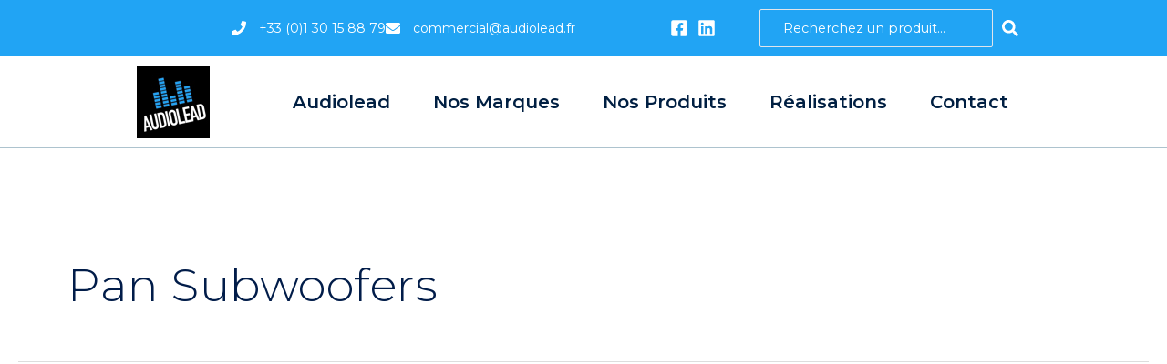

--- FILE ---
content_type: text/css; charset=utf-8
request_url: https://audiolead.fr/wp-content/uploads/elementor/css/post-7.css?ver=1767863213
body_size: 352
content:
.elementor-kit-7{--e-global-color-primary:#21A4F4;--e-global-color-secondary:#ADC3CE;--e-global-color-text:#001F42;--e-global-color-accent:#21A4F4;--e-global-typography-primary-font-family:"Montserrat";--e-global-typography-primary-font-size:50px;--e-global-typography-primary-font-weight:500;--e-global-typography-secondary-font-family:"Montserrat";--e-global-typography-secondary-font-weight:400;--e-global-typography-text-font-family:"Montserrat";--e-global-typography-text-font-weight:400;--e-global-typography-accent-font-family:"Montserrat";--e-global-typography-accent-font-weight:500;color:var( --e-global-color-text );font-family:"Montserrat", Sans-serif;}.elementor-kit-7 e-page-transition{background-color:#FFBC7D;}.elementor-kit-7 a{font-family:"Montserrat", Sans-serif;}.elementor-kit-7 h1{font-family:"Montserrat", Sans-serif;font-size:50px;}.elementor-kit-7 h2{font-family:"Montserrat", Sans-serif;}.elementor-kit-7 h3{font-family:"Montserrat", Sans-serif;}.elementor-kit-7 h4{font-family:"Montserrat", Sans-serif;}.elementor-kit-7 h5{font-family:"Montserrat", Sans-serif;}.elementor-kit-7 h6{font-family:"Montserrat", Sans-serif;}.elementor-section.elementor-section-boxed > .elementor-container{max-width:1140px;}.e-con{--container-max-width:1140px;}.elementor-widget:not(:last-child){margin-block-end:20px;}.elementor-element{--widgets-spacing:20px 20px;--widgets-spacing-row:20px;--widgets-spacing-column:20px;}{}h1.entry-title{display:var(--page-title-display);}@media(max-width:1024px){.elementor-section.elementor-section-boxed > .elementor-container{max-width:1024px;}.e-con{--container-max-width:1024px;}}@media(max-width:767px){.elementor-section.elementor-section-boxed > .elementor-container{max-width:767px;}.e-con{--container-max-width:767px;}}

--- FILE ---
content_type: text/css; charset=utf-8
request_url: https://audiolead.fr/wp-content/uploads/elementor/css/post-39.css?ver=1767863213
body_size: 2369
content:
.elementor-39 .elementor-element.elementor-element-2da4d5a:not(.elementor-motion-effects-element-type-background), .elementor-39 .elementor-element.elementor-element-2da4d5a > .elementor-motion-effects-container > .elementor-motion-effects-layer{background-color:var( --e-global-color-primary );}.elementor-39 .elementor-element.elementor-element-2da4d5a, .elementor-39 .elementor-element.elementor-element-2da4d5a > .elementor-background-overlay{border-radius:0px 0px 0px 0px;}.elementor-39 .elementor-element.elementor-element-2da4d5a{transition:background 0.3s, border 0.3s, border-radius 0.3s, box-shadow 0.3s;margin-top:0px;margin-bottom:0px;padding:10px 0px 10px 0px;}.elementor-39 .elementor-element.elementor-element-2da4d5a > .elementor-background-overlay{transition:background 0.3s, border-radius 0.3s, opacity 0.3s;}.elementor-bc-flex-widget .elementor-39 .elementor-element.elementor-element-91e7b0a.elementor-column .elementor-widget-wrap{align-items:center;}.elementor-39 .elementor-element.elementor-element-91e7b0a.elementor-column.elementor-element[data-element_type="column"] > .elementor-widget-wrap.elementor-element-populated{align-content:center;align-items:center;}.elementor-39 .elementor-element.elementor-element-91e7b0a > .elementor-element-populated{margin:0px 0px 0px 0px;--e-column-margin-right:0px;--e-column-margin-left:0px;padding:0px 0px 0px 0px;}.elementor-widget-icon-list .elementor-icon-list-item:not(:last-child):after{border-color:var( --e-global-color-text );}.elementor-widget-icon-list .elementor-icon-list-icon i{color:var( --e-global-color-primary );}.elementor-widget-icon-list .elementor-icon-list-icon svg{fill:var( --e-global-color-primary );}.elementor-widget-icon-list .elementor-icon-list-item > .elementor-icon-list-text, .elementor-widget-icon-list .elementor-icon-list-item > a{font-family:var( --e-global-typography-text-font-family ), Sans-serif;font-weight:var( --e-global-typography-text-font-weight );}.elementor-widget-icon-list .elementor-icon-list-text{color:var( --e-global-color-secondary );}.elementor-39 .elementor-element.elementor-element-21a9984 .elementor-icon-list-items:not(.elementor-inline-items) .elementor-icon-list-item:not(:last-child){padding-block-end:calc(40px/2);}.elementor-39 .elementor-element.elementor-element-21a9984 .elementor-icon-list-items:not(.elementor-inline-items) .elementor-icon-list-item:not(:first-child){margin-block-start:calc(40px/2);}.elementor-39 .elementor-element.elementor-element-21a9984 .elementor-icon-list-items.elementor-inline-items .elementor-icon-list-item{margin-inline:calc(40px/2);}.elementor-39 .elementor-element.elementor-element-21a9984 .elementor-icon-list-items.elementor-inline-items{margin-inline:calc(-40px/2);}.elementor-39 .elementor-element.elementor-element-21a9984 .elementor-icon-list-items.elementor-inline-items .elementor-icon-list-item:after{inset-inline-end:calc(-40px/2);}.elementor-39 .elementor-element.elementor-element-21a9984 .elementor-icon-list-icon i{color:var( --e-global-color-astglobalcolor5 );transition:color 0.3s;}.elementor-39 .elementor-element.elementor-element-21a9984 .elementor-icon-list-icon svg{fill:var( --e-global-color-astglobalcolor5 );transition:fill 0.3s;}.elementor-39 .elementor-element.elementor-element-21a9984{--e-icon-list-icon-size:16px;--icon-vertical-offset:0px;}.elementor-39 .elementor-element.elementor-element-21a9984 .elementor-icon-list-icon{padding-inline-end:5px;}.elementor-39 .elementor-element.elementor-element-21a9984 .elementor-icon-list-item > .elementor-icon-list-text, .elementor-39 .elementor-element.elementor-element-21a9984 .elementor-icon-list-item > a{font-family:"Montserrat", Sans-serif;font-size:14px;font-weight:400;}.elementor-39 .elementor-element.elementor-element-21a9984 .elementor-icon-list-text{color:var( --e-global-color-astglobalcolor5 );transition:color 0.3s;}.elementor-bc-flex-widget .elementor-39 .elementor-element.elementor-element-b3e7fdf.elementor-column .elementor-widget-wrap{align-items:center;}.elementor-39 .elementor-element.elementor-element-b3e7fdf.elementor-column.elementor-element[data-element_type="column"] > .elementor-widget-wrap.elementor-element-populated{align-content:center;align-items:center;}.elementor-39 .elementor-element.elementor-element-b3e7fdf > .elementor-element-populated{margin:0px 0px 0px 0px;--e-column-margin-right:0px;--e-column-margin-left:0px;padding:0px 0px 0px 0px;}.elementor-39 .elementor-element.elementor-element-ad31738 .elementor-icon-list-items:not(.elementor-inline-items) .elementor-icon-list-item:not(:last-child){padding-block-end:calc(10px/2);}.elementor-39 .elementor-element.elementor-element-ad31738 .elementor-icon-list-items:not(.elementor-inline-items) .elementor-icon-list-item:not(:first-child){margin-block-start:calc(10px/2);}.elementor-39 .elementor-element.elementor-element-ad31738 .elementor-icon-list-items.elementor-inline-items .elementor-icon-list-item{margin-inline:calc(10px/2);}.elementor-39 .elementor-element.elementor-element-ad31738 .elementor-icon-list-items.elementor-inline-items{margin-inline:calc(-10px/2);}.elementor-39 .elementor-element.elementor-element-ad31738 .elementor-icon-list-items.elementor-inline-items .elementor-icon-list-item:after{inset-inline-end:calc(-10px/2);}.elementor-39 .elementor-element.elementor-element-ad31738 .elementor-icon-list-icon i{color:var( --e-global-color-astglobalcolor5 );transition:color 0.3s;}.elementor-39 .elementor-element.elementor-element-ad31738 .elementor-icon-list-icon svg{fill:var( --e-global-color-astglobalcolor5 );transition:fill 0.3s;}.elementor-39 .elementor-element.elementor-element-ad31738{--e-icon-list-icon-size:20px;--icon-vertical-offset:0px;}.elementor-39 .elementor-element.elementor-element-ad31738 .elementor-icon-list-icon{padding-inline-end:0px;}.elementor-39 .elementor-element.elementor-element-ad31738 .elementor-icon-list-text{transition:color 0.3s;}.elementor-39 .elementor-element.elementor-element-fc1bcb6 > .elementor-element-populated{margin:0px 0px 0px 0px;--e-column-margin-right:0px;--e-column-margin-left:0px;padding:0px 0px 0px 0px;}.elementor-widget-jet-ajax-search .jet-search-title-fields__item-label{font-family:var( --e-global-typography-text-font-family ), Sans-serif;font-weight:var( --e-global-typography-text-font-weight );}.elementor-widget-jet-ajax-search .jet-search-title-fields__item-value{font-family:var( --e-global-typography-text-font-family ), Sans-serif;font-weight:var( --e-global-typography-text-font-weight );}.elementor-widget-jet-ajax-search .jet-search-content-fields__item-label{font-family:var( --e-global-typography-text-font-family ), Sans-serif;font-weight:var( --e-global-typography-text-font-weight );}.elementor-widget-jet-ajax-search .jet-search-content-fields__item-value{font-family:var( --e-global-typography-text-font-family ), Sans-serif;font-weight:var( --e-global-typography-text-font-weight );}.elementor-39 .elementor-element.elementor-element-9076bdb .jet-ajax-search__source-results-item_icon svg{width:24px;}.elementor-39 .elementor-element.elementor-element-9076bdb .jet-ajax-search__source-results-item_icon{font-size:24px;}.elementor-39 .elementor-element.elementor-element-9076bdb > .elementor-widget-container{margin:0px 0px 0px 0px;padding:0px 0px 0px 0px;}.elementor-39 .elementor-element.elementor-element-9076bdb .jet-ajax-search__form{background-color:#FFFFFF00;padding:0px 0px 0px 0px;border-radius:0px 0px 0px 0px;}.elementor-39 .elementor-element.elementor-element-9076bdb .jet-ajax-search__field{font-family:"Montserrat", Sans-serif;font-size:0.8em;line-height:1.4em;color:#FFFFFF;background-color:#FFFFFF00;padding:10px 0px 10px 25px;margin:0px 0px 0px 0px;}.elementor-39 .elementor-element.elementor-element-9076bdb .jet-ajax-search__form--focus .jet-ajax-search__field{color:#000000;background-color:#FFFFFF;border-color:#ffffff;}.elementor-39 .elementor-element.elementor-element-9076bdb .jet-ajax-search__submit-label{font-family:"Montserrat", Sans-serif;font-size:20px;}.elementor-39 .elementor-element.elementor-element-9076bdb .jet-ajax-search__submit-icon{font-size:18px;}.elementor-39 .elementor-element.elementor-element-9076bdb .jet-ajax-search__submit{color:#FFFFFF;background-color:#FFFFFF00;padding:0px 10px 0px 10px;margin:0px 0px 0px 0px;border-radius:0px 0px 0px 0px;}.elementor-39 .elementor-element.elementor-element-9076bdb .jet-ajax-search__submit:hover{background-color:#FFFFFF00;}.elementor-39 .elementor-element.elementor-element-9076bdb .jet-ajax-search__results-area{margin-top:5px;background-color:#ffffff;}.elementor-39 .elementor-element.elementor-element-9076bdb .jet-ajax-search__item-title{font-family:"Montserrat", Sans-serif;font-size:1.1em;font-weight:500;}.elementor-39 .elementor-element.elementor-element-9076bdb .jet-ajax-search__item-content{font-size:0.8em;}.elementor-39 .elementor-element.elementor-element-9076bdb .jet-ajax-search__number-button{font-family:"Montserrat", Sans-serif;font-size:16px;font-weight:500;color:#6e6e6e;}.elementor-39 .elementor-element.elementor-element-9076bdb .jet-ajax-search__arrow-button svg{width:14px;height:14px;}.elementor-39 .elementor-element.elementor-element-9076bdb .jet-ajax-search__arrow-button svg > *{fill:#6e6e6e;}.elementor-39 .elementor-element.elementor-element-9076bdb .jet-ajax-search__arrow-button{border-width:2px;}.elementor-39 .elementor-element.elementor-element-9076bdb .jet-ajax-search__spinner{color:#000000;}.elementor-39 .elementor-element.elementor-element-2cb5580{border-style:solid;border-width:0px 0px 1px 0px;border-color:var( --e-global-color-secondary );}.elementor-bc-flex-widget .elementor-39 .elementor-element.elementor-element-a5d4460.elementor-column .elementor-widget-wrap{align-items:flex-end;}.elementor-39 .elementor-element.elementor-element-a5d4460.elementor-column.elementor-element[data-element_type="column"] > .elementor-widget-wrap.elementor-element-populated{align-content:flex-end;align-items:flex-end;}.elementor-39 .elementor-element.elementor-element-a5d4460 > .elementor-element-populated{margin:0px 0px 0px 0px;--e-column-margin-right:0px;--e-column-margin-left:0px;padding:0px 0px 0px 0px;}.elementor-39 .elementor-element.elementor-element-a5d4460{z-index:2;}.elementor-39 .elementor-element.elementor-element-c497344{z-index:2;}.elementor-39 .elementor-element.elementor-element-5c62c40 > .elementor-element-populated{margin:0px 0px 0px 0px;--e-column-margin-right:0px;--e-column-margin-left:0px;padding:10px 0px 10px 0px;}.elementor-widget-image .widget-image-caption{color:var( --e-global-color-text );font-family:var( --e-global-typography-text-font-family ), Sans-serif;font-weight:var( --e-global-typography-text-font-weight );}.elementor-39 .elementor-element.elementor-element-fd688bc{z-index:2;text-align:start;}.ee-tooltip.ee-tooltip-fd688bc.to--top,
							 .ee-tooltip.ee-tooltip-fd688bc.to--bottom{margin-left:0px;}.ee-tooltip.ee-tooltip-fd688bc.to--left,
							 .ee-tooltip.ee-tooltip-fd688bc.to--right{margin-top:0px;}.elementor-bc-flex-widget .elementor-39 .elementor-element.elementor-element-bb63324.elementor-column .elementor-widget-wrap{align-items:center;}.elementor-39 .elementor-element.elementor-element-bb63324.elementor-column.elementor-element[data-element_type="column"] > .elementor-widget-wrap.elementor-element-populated{align-content:center;align-items:center;}.elementor-39 .elementor-element.elementor-element-bb63324 > .elementor-element-populated{margin:0px 0px 0px 0px;--e-column-margin-right:0px;--e-column-margin-left:0px;padding:0px 0px 0px 0px;}.elementor-widget-nav-menu .elementor-nav-menu .elementor-item{font-family:var( --e-global-typography-primary-font-family ), Sans-serif;font-size:var( --e-global-typography-primary-font-size );font-weight:var( --e-global-typography-primary-font-weight );}.elementor-widget-nav-menu .elementor-nav-menu--main .elementor-item{color:var( --e-global-color-text );fill:var( --e-global-color-text );}.elementor-widget-nav-menu .elementor-nav-menu--main .elementor-item:hover,
					.elementor-widget-nav-menu .elementor-nav-menu--main .elementor-item.elementor-item-active,
					.elementor-widget-nav-menu .elementor-nav-menu--main .elementor-item.highlighted,
					.elementor-widget-nav-menu .elementor-nav-menu--main .elementor-item:focus{color:var( --e-global-color-accent );fill:var( --e-global-color-accent );}.elementor-widget-nav-menu .elementor-nav-menu--main:not(.e--pointer-framed) .elementor-item:before,
					.elementor-widget-nav-menu .elementor-nav-menu--main:not(.e--pointer-framed) .elementor-item:after{background-color:var( --e-global-color-accent );}.elementor-widget-nav-menu .e--pointer-framed .elementor-item:before,
					.elementor-widget-nav-menu .e--pointer-framed .elementor-item:after{border-color:var( --e-global-color-accent );}.elementor-widget-nav-menu{--e-nav-menu-divider-color:var( --e-global-color-text );}.elementor-widget-nav-menu .elementor-nav-menu--dropdown .elementor-item, .elementor-widget-nav-menu .elementor-nav-menu--dropdown  .elementor-sub-item{font-family:var( --e-global-typography-accent-font-family ), Sans-serif;font-weight:var( --e-global-typography-accent-font-weight );}.elementor-39 .elementor-element.elementor-element-445b7ac > .elementor-widget-container{padding:0px 0px 0px 0px;}.elementor-39 .elementor-element.elementor-element-445b7ac .elementor-menu-toggle{margin-left:auto;background-color:#EFF3F6;}.elementor-39 .elementor-element.elementor-element-445b7ac .elementor-nav-menu .elementor-item{font-family:"Montserrat", Sans-serif;font-size:20px;font-weight:600;}.elementor-39 .elementor-element.elementor-element-445b7ac .elementor-nav-menu--main .elementor-item{color:var( --e-global-color-text );fill:var( --e-global-color-text );padding-left:0px;padding-right:0px;padding-top:8px;padding-bottom:8px;}.elementor-39 .elementor-element.elementor-element-445b7ac .elementor-nav-menu--main .elementor-item:hover,
					.elementor-39 .elementor-element.elementor-element-445b7ac .elementor-nav-menu--main .elementor-item.elementor-item-active,
					.elementor-39 .elementor-element.elementor-element-445b7ac .elementor-nav-menu--main .elementor-item.highlighted,
					.elementor-39 .elementor-element.elementor-element-445b7ac .elementor-nav-menu--main .elementor-item:focus{color:var( --e-global-color-accent );fill:var( --e-global-color-accent );}.elementor-39 .elementor-element.elementor-element-445b7ac .elementor-nav-menu--main .elementor-item.elementor-item-active{color:var( --e-global-color-astglobalcolor0 );}.elementor-39 .elementor-element.elementor-element-445b7ac{--e-nav-menu-horizontal-menu-item-margin:calc( 0px / 2 );}.elementor-39 .elementor-element.elementor-element-445b7ac .elementor-nav-menu--main:not(.elementor-nav-menu--layout-horizontal) .elementor-nav-menu > li:not(:last-child){margin-bottom:0px;}.elementor-39 .elementor-element.elementor-element-445b7ac .elementor-nav-menu--dropdown a, .elementor-39 .elementor-element.elementor-element-445b7ac .elementor-menu-toggle{color:var( --e-global-color-text );fill:var( --e-global-color-text );}.elementor-39 .elementor-element.elementor-element-445b7ac .elementor-nav-menu--dropdown a:hover,
					.elementor-39 .elementor-element.elementor-element-445b7ac .elementor-nav-menu--dropdown a:focus,
					.elementor-39 .elementor-element.elementor-element-445b7ac .elementor-nav-menu--dropdown a.elementor-item-active,
					.elementor-39 .elementor-element.elementor-element-445b7ac .elementor-nav-menu--dropdown a.highlighted,
					.elementor-39 .elementor-element.elementor-element-445b7ac .elementor-menu-toggle:hover,
					.elementor-39 .elementor-element.elementor-element-445b7ac .elementor-menu-toggle:focus{color:var( --e-global-color-accent );}.elementor-39 .elementor-element.elementor-element-445b7ac .elementor-nav-menu--dropdown a:hover,
					.elementor-39 .elementor-element.elementor-element-445b7ac .elementor-nav-menu--dropdown a:focus,
					.elementor-39 .elementor-element.elementor-element-445b7ac .elementor-nav-menu--dropdown a.elementor-item-active,
					.elementor-39 .elementor-element.elementor-element-445b7ac .elementor-nav-menu--dropdown a.highlighted{background-color:#FFFFFF;}.elementor-39 .elementor-element.elementor-element-445b7ac .elementor-nav-menu--dropdown a.elementor-item-active{color:var( --e-global-color-accent );background-color:#FFFFFF;}.elementor-39 .elementor-element.elementor-element-445b7ac div.elementor-menu-toggle{color:var( --e-global-color-accent );}.elementor-39 .elementor-element.elementor-element-445b7ac div.elementor-menu-toggle svg{fill:var( --e-global-color-accent );}.elementor-39 .elementor-element.elementor-element-445b7ac div.elementor-menu-toggle:hover, .elementor-39 .elementor-element.elementor-element-445b7ac div.elementor-menu-toggle:focus{color:var( --e-global-color-astglobalcolor5 );}.elementor-39 .elementor-element.elementor-element-445b7ac div.elementor-menu-toggle:hover svg, .elementor-39 .elementor-element.elementor-element-445b7ac div.elementor-menu-toggle:focus svg{fill:var( --e-global-color-astglobalcolor5 );}.elementor-39 .elementor-element.elementor-element-445b7ac .elementor-menu-toggle:hover, .elementor-39 .elementor-element.elementor-element-445b7ac .elementor-menu-toggle:focus{background-color:var( --e-global-color-primary );}.elementor-theme-builder-content-area{height:400px;}.elementor-location-header:before, .elementor-location-footer:before{content:"";display:table;clear:both;}@media(max-width:1024px){.elementor-39 .elementor-element.elementor-element-21a9984 .elementor-icon-list-item > .elementor-icon-list-text, .elementor-39 .elementor-element.elementor-element-21a9984 .elementor-icon-list-item > a{font-size:0px;}.elementor-widget-nav-menu .elementor-nav-menu .elementor-item{font-size:var( --e-global-typography-primary-font-size );}.elementor-39 .elementor-element.elementor-element-445b7ac{--nav-menu-icon-size:50px;}}@media(min-width:768px){.elementor-39 .elementor-element.elementor-element-91e7b0a{width:59.664%;}.elementor-39 .elementor-element.elementor-element-b3e7fdf{width:10%;}.elementor-39 .elementor-element.elementor-element-fc1bcb6{width:30%;}.elementor-39 .elementor-element.elementor-element-5c62c40{width:15%;}.elementor-39 .elementor-element.elementor-element-bb63324{width:85%;}}@media(max-width:1024px) and (min-width:768px){.elementor-39 .elementor-element.elementor-element-91e7b0a{width:40%;}.elementor-39 .elementor-element.elementor-element-b3e7fdf{width:20%;}.elementor-39 .elementor-element.elementor-element-fc1bcb6{width:40%;}}@media(max-width:767px){.elementor-39 .elementor-element.elementor-element-91e7b0a{width:60%;}.elementor-39 .elementor-element.elementor-element-21a9984{--e-icon-list-icon-size:20px;}.elementor-39 .elementor-element.elementor-element-21a9984 .elementor-icon-list-item > .elementor-icon-list-text, .elementor-39 .elementor-element.elementor-element-21a9984 .elementor-icon-list-item > a{font-size:0px;}.elementor-39 .elementor-element.elementor-element-b3e7fdf{width:40%;}.elementor-39 .elementor-element.elementor-element-ad31738 .elementor-icon-list-items:not(.elementor-inline-items) .elementor-icon-list-item:not(:last-child){padding-block-end:calc(30px/2);}.elementor-39 .elementor-element.elementor-element-ad31738 .elementor-icon-list-items:not(.elementor-inline-items) .elementor-icon-list-item:not(:first-child){margin-block-start:calc(30px/2);}.elementor-39 .elementor-element.elementor-element-ad31738 .elementor-icon-list-items.elementor-inline-items .elementor-icon-list-item{margin-inline:calc(30px/2);}.elementor-39 .elementor-element.elementor-element-ad31738 .elementor-icon-list-items.elementor-inline-items{margin-inline:calc(-30px/2);}.elementor-39 .elementor-element.elementor-element-ad31738 .elementor-icon-list-items.elementor-inline-items .elementor-icon-list-item:after{inset-inline-end:calc(-30px/2);}.elementor-39 .elementor-element.elementor-element-fc1bcb6 > .elementor-element-populated{margin:10px 0px 0px 0px;--e-column-margin-right:0px;--e-column-margin-left:0px;}.elementor-39 .elementor-element.elementor-element-2cb5580{margin-top:0px;margin-bottom:0px;padding:0px 0px 0px 0px;}.elementor-39 .elementor-element.elementor-element-a5d4460{width:100%;}.elementor-bc-flex-widget .elementor-39 .elementor-element.elementor-element-a5d4460.elementor-column .elementor-widget-wrap{align-items:center;}.elementor-39 .elementor-element.elementor-element-a5d4460.elementor-column.elementor-element[data-element_type="column"] > .elementor-widget-wrap.elementor-element-populated{align-content:center;align-items:center;}.elementor-39 .elementor-element.elementor-element-a5d4460 > .elementor-widget-wrap > .elementor-widget:not(.elementor-widget__width-auto):not(.elementor-widget__width-initial):not(:last-child):not(.elementor-absolute){margin-block-end:: 0px;}.elementor-39 .elementor-element.elementor-element-a5d4460 > .elementor-element-populated{margin:0px 0px 0px 20px;--e-column-margin-right:0px;--e-column-margin-left:20px;padding:0px 0px 0px 0px;}.elementor-39 .elementor-element.elementor-element-5c62c40{width:25%;}.elementor-39 .elementor-element.elementor-element-fd688bc > .elementor-widget-container{margin:0px 0px 0px 0px;padding:0px 0px 0px 0px;}.elementor-39 .elementor-element.elementor-element-fd688bc img{width:70%;}.elementor-39 .elementor-element.elementor-element-bb63324{width:75%;}.elementor-bc-flex-widget .elementor-39 .elementor-element.elementor-element-bb63324.elementor-column .elementor-widget-wrap{align-items:center;}.elementor-39 .elementor-element.elementor-element-bb63324.elementor-column.elementor-element[data-element_type="column"] > .elementor-widget-wrap.elementor-element-populated{align-content:center;align-items:center;}.elementor-39 .elementor-element.elementor-element-bb63324 > .elementor-widget-wrap > .elementor-widget:not(.elementor-widget__width-auto):not(.elementor-widget__width-initial):not(:last-child):not(.elementor-absolute){margin-block-end:: 0px;}.elementor-39 .elementor-element.elementor-element-bb63324 > .elementor-element-populated{margin:0px 0px 0px 0px;--e-column-margin-right:0px;--e-column-margin-left:0px;padding:0px 0px 0px 0px;}.elementor-widget-nav-menu .elementor-nav-menu .elementor-item{font-size:var( --e-global-typography-primary-font-size );}.elementor-39 .elementor-element.elementor-element-445b7ac > .elementor-widget-container{margin:0px 20px 0px 0px;padding:0px 0px 0px 0px;}.elementor-39 .elementor-element.elementor-element-445b7ac .elementor-nav-menu--main .elementor-item{padding-top:8px;padding-bottom:8px;}.elementor-39 .elementor-element.elementor-element-445b7ac .elementor-nav-menu--dropdown a{padding-top:10px;padding-bottom:10px;}.elementor-39 .elementor-element.elementor-element-445b7ac .elementor-nav-menu--main > .elementor-nav-menu > li > .elementor-nav-menu--dropdown, .elementor-39 .elementor-element.elementor-element-445b7ac .elementor-nav-menu__container.elementor-nav-menu--dropdown{margin-top:10px !important;}.elementor-39 .elementor-element.elementor-element-445b7ac{--nav-menu-icon-size:36px;}.elementor-39 .elementor-element.elementor-element-445b7ac .elementor-menu-toggle{border-width:0px;}}/* Start custom CSS for jet-ajax-search, class: .elementor-element-9076bdb *//*
.elementor-74 .elementor-element.elementor-element-a408c6d .jet-ajax-search__form{
   width:250px;

}

*//* End custom CSS */
/* Start custom CSS for nav-menu, class: .elementor-element-445b7ac */.e--pointer-text.e--animation-rotate .elementor-item:focus, .e--pointer-text.e--animation-rotate .elementor-item:hover {
    -webkit-transform: rotate(-6deg);
    -ms-transform: rotate(-6deg);
    transform: rotate(-6deg)!important;
}/* End custom CSS */

--- FILE ---
content_type: text/css; charset=utf-8
request_url: https://audiolead.fr/wp-content/uploads/elementor/css/post-80.css?ver=1767863213
body_size: 1653
content:
.elementor-80 .elementor-element.elementor-element-faf66a5:not(.elementor-motion-effects-element-type-background), .elementor-80 .elementor-element.elementor-element-faf66a5 > .elementor-motion-effects-container > .elementor-motion-effects-layer{background-image:url("https://audiolead.fr/wp-content/uploads/2022/03/1000_F_282171929_NCVGGvwDufNL3B2gTh5ch2zMRbbEVoDi.jpg");background-position:center center;background-repeat:no-repeat;background-size:cover;}.elementor-80 .elementor-element.elementor-element-faf66a5 > .elementor-background-overlay{background-color:transparent;background-image:linear-gradient(190deg, #1E232480 0%, #001A28 100%);opacity:1;transition:background 0.3s, border-radius 0.3s, opacity 0.3s;}.elementor-80 .elementor-element.elementor-element-faf66a5{transition:background 0.3s, border 0.3s, border-radius 0.3s, box-shadow 0.3s;margin-top:0px;margin-bottom:0px;padding:80px 0px 50px 0px;z-index:1;}.elementor-bc-flex-widget .elementor-80 .elementor-element.elementor-element-94c88a4.elementor-column .elementor-widget-wrap{align-items:flex-end;}.elementor-80 .elementor-element.elementor-element-94c88a4.elementor-column.elementor-element[data-element_type="column"] > .elementor-widget-wrap.elementor-element-populated{align-content:flex-end;align-items:flex-end;}.elementor-80 .elementor-element.elementor-element-94c88a4 > .elementor-element-populated{border-style:solid;border-width:0px 0px 1px 0px;border-color:var( --e-global-color-astglobalcolor6 );margin:0px 0px 0px 0px;--e-column-margin-right:0px;--e-column-margin-left:0px;padding:0px 0px 0px 0px;}.elementor-80 .elementor-element.elementor-element-85924f6 > .elementor-element-populated{padding:0px 0px 0px 0px;}.elementor-widget-theme-site-logo .widget-image-caption{color:var( --e-global-color-text );font-family:var( --e-global-typography-text-font-family ), Sans-serif;font-weight:var( --e-global-typography-text-font-weight );}.ee-tooltip.ee-tooltip-908e8d5.to--top,
							 .ee-tooltip.ee-tooltip-908e8d5.to--bottom{margin-left:0px;}.ee-tooltip.ee-tooltip-908e8d5.to--left,
							 .ee-tooltip.ee-tooltip-908e8d5.to--right{margin-top:0px;}.elementor-80 .elementor-element.elementor-element-908e8d5{text-align:start;}.elementor-80 .elementor-element.elementor-element-908e8d5 img{width:100%;}.elementor-bc-flex-widget .elementor-80 .elementor-element.elementor-element-f40d7a2.elementor-column .elementor-widget-wrap{align-items:flex-end;}.elementor-80 .elementor-element.elementor-element-f40d7a2.elementor-column.elementor-element[data-element_type="column"] > .elementor-widget-wrap.elementor-element-populated{align-content:flex-end;align-items:flex-end;}.elementor-80 .elementor-element.elementor-element-f40d7a2 > .elementor-widget-wrap > .elementor-widget:not(.elementor-widget__width-auto):not(.elementor-widget__width-initial):not(:last-child):not(.elementor-absolute){margin-block-end:: 10px;}.elementor-widget-icon-list .elementor-icon-list-item:not(:last-child):after{border-color:var( --e-global-color-text );}.elementor-widget-icon-list .elementor-icon-list-icon i{color:var( --e-global-color-primary );}.elementor-widget-icon-list .elementor-icon-list-icon svg{fill:var( --e-global-color-primary );}.elementor-widget-icon-list .elementor-icon-list-item > .elementor-icon-list-text, .elementor-widget-icon-list .elementor-icon-list-item > a{font-family:var( --e-global-typography-text-font-family ), Sans-serif;font-weight:var( --e-global-typography-text-font-weight );}.elementor-widget-icon-list .elementor-icon-list-text{color:var( --e-global-color-secondary );}.elementor-80 .elementor-element.elementor-element-2a344f1 .elementor-icon-list-items:not(.elementor-inline-items) .elementor-icon-list-item:not(:last-child){padding-block-end:calc(10px/2);}.elementor-80 .elementor-element.elementor-element-2a344f1 .elementor-icon-list-items:not(.elementor-inline-items) .elementor-icon-list-item:not(:first-child){margin-block-start:calc(10px/2);}.elementor-80 .elementor-element.elementor-element-2a344f1 .elementor-icon-list-items.elementor-inline-items .elementor-icon-list-item{margin-inline:calc(10px/2);}.elementor-80 .elementor-element.elementor-element-2a344f1 .elementor-icon-list-items.elementor-inline-items{margin-inline:calc(-10px/2);}.elementor-80 .elementor-element.elementor-element-2a344f1 .elementor-icon-list-items.elementor-inline-items .elementor-icon-list-item:after{inset-inline-end:calc(-10px/2);}.elementor-80 .elementor-element.elementor-element-2a344f1 .elementor-icon-list-icon i{color:var( --e-global-color-astglobalcolor5 );transition:color 0.3s;}.elementor-80 .elementor-element.elementor-element-2a344f1 .elementor-icon-list-icon svg{fill:var( --e-global-color-astglobalcolor5 );transition:fill 0.3s;}.elementor-80 .elementor-element.elementor-element-2a344f1{--e-icon-list-icon-size:20px;--icon-vertical-offset:0px;}.elementor-80 .elementor-element.elementor-element-2a344f1 .elementor-icon-list-icon{padding-inline-end:0px;}.elementor-80 .elementor-element.elementor-element-2a344f1 .elementor-icon-list-text{transition:color 0.3s;}.elementor-80 .elementor-element.elementor-element-cabb61a > .elementor-widget-container{padding:20px 0px 0px 0px;}.elementor-80 .elementor-element.elementor-element-cabb61a .elementor-icon-list-items:not(.elementor-inline-items) .elementor-icon-list-item:not(:last-child){padding-block-end:calc(5px/2);}.elementor-80 .elementor-element.elementor-element-cabb61a .elementor-icon-list-items:not(.elementor-inline-items) .elementor-icon-list-item:not(:first-child){margin-block-start:calc(5px/2);}.elementor-80 .elementor-element.elementor-element-cabb61a .elementor-icon-list-items.elementor-inline-items .elementor-icon-list-item{margin-inline:calc(5px/2);}.elementor-80 .elementor-element.elementor-element-cabb61a .elementor-icon-list-items.elementor-inline-items{margin-inline:calc(-5px/2);}.elementor-80 .elementor-element.elementor-element-cabb61a .elementor-icon-list-items.elementor-inline-items .elementor-icon-list-item:after{inset-inline-end:calc(-5px/2);}.elementor-80 .elementor-element.elementor-element-cabb61a .elementor-icon-list-icon i{color:var( --e-global-color-astglobalcolor5 );transition:color 0.3s;}.elementor-80 .elementor-element.elementor-element-cabb61a .elementor-icon-list-icon svg{fill:var( --e-global-color-astglobalcolor5 );transition:fill 0.3s;}.elementor-80 .elementor-element.elementor-element-cabb61a{--e-icon-list-icon-size:16px;--e-icon-list-icon-align:left;--e-icon-list-icon-margin:0 calc(var(--e-icon-list-icon-size, 1em) * 0.25) 0 0;--icon-vertical-offset:0px;}.elementor-80 .elementor-element.elementor-element-cabb61a .elementor-icon-list-icon{padding-inline-end:5px;}.elementor-80 .elementor-element.elementor-element-cabb61a .elementor-icon-list-item > .elementor-icon-list-text, .elementor-80 .elementor-element.elementor-element-cabb61a .elementor-icon-list-item > a{font-family:"Open Sans", Sans-serif;font-size:14px;font-weight:400;}.elementor-80 .elementor-element.elementor-element-cabb61a .elementor-icon-list-text{color:var( --e-global-color-astglobalcolor5 );transition:color 0.3s;}.elementor-bc-flex-widget .elementor-80 .elementor-element.elementor-element-acdbd98.elementor-column .elementor-widget-wrap{align-items:flex-end;}.elementor-80 .elementor-element.elementor-element-acdbd98.elementor-column.elementor-element[data-element_type="column"] > .elementor-widget-wrap.elementor-element-populated{align-content:flex-end;align-items:flex-end;}.elementor-80 .elementor-element.elementor-element-acdbd98 > .elementor-element-populated{border-style:solid;border-width:0px 0px 1px 0px;border-color:var( --e-global-color-astglobalcolor6 );margin:0px 0px 0px 0px;--e-column-margin-right:0px;--e-column-margin-left:0px;padding:0px 0px 0px 0px;}.elementor-80 .elementor-element.elementor-element-8ba985a{margin-top:20px;margin-bottom:0px;}.elementor-80 .elementor-element.elementor-element-31f144c .elementor-icon-list-items:not(.elementor-inline-items) .elementor-icon-list-item:not(:last-child){padding-block-end:calc(0px/2);}.elementor-80 .elementor-element.elementor-element-31f144c .elementor-icon-list-items:not(.elementor-inline-items) .elementor-icon-list-item:not(:first-child){margin-block-start:calc(0px/2);}.elementor-80 .elementor-element.elementor-element-31f144c .elementor-icon-list-items.elementor-inline-items .elementor-icon-list-item{margin-inline:calc(0px/2);}.elementor-80 .elementor-element.elementor-element-31f144c .elementor-icon-list-items.elementor-inline-items{margin-inline:calc(-0px/2);}.elementor-80 .elementor-element.elementor-element-31f144c .elementor-icon-list-items.elementor-inline-items .elementor-icon-list-item:after{inset-inline-end:calc(-0px/2);}.elementor-80 .elementor-element.elementor-element-31f144c .elementor-icon-list-icon i{color:var( --e-global-color-astglobalcolor5 );transition:color 0.3s;}.elementor-80 .elementor-element.elementor-element-31f144c .elementor-icon-list-icon svg{fill:var( --e-global-color-astglobalcolor5 );transition:fill 0.3s;}.elementor-80 .elementor-element.elementor-element-31f144c{--e-icon-list-icon-size:0px;--e-icon-list-icon-align:left;--e-icon-list-icon-margin:0 calc(var(--e-icon-list-icon-size, 1em) * 0.25) 0 0;--icon-vertical-offset:0px;}.elementor-80 .elementor-element.elementor-element-31f144c .elementor-icon-list-icon{padding-inline-end:0px;}.elementor-80 .elementor-element.elementor-element-31f144c .elementor-icon-list-item > .elementor-icon-list-text, .elementor-80 .elementor-element.elementor-element-31f144c .elementor-icon-list-item > a{font-family:"Open Sans", Sans-serif;font-size:14px;font-weight:400;}.elementor-80 .elementor-element.elementor-element-31f144c .elementor-icon-list-text{color:var( --e-global-color-astglobalcolor5 );transition:color 0.3s;}.elementor-80 .elementor-element.elementor-element-862ad9d .elementor-icon-list-items:not(.elementor-inline-items) .elementor-icon-list-item:not(:last-child){padding-block-end:calc(0px/2);}.elementor-80 .elementor-element.elementor-element-862ad9d .elementor-icon-list-items:not(.elementor-inline-items) .elementor-icon-list-item:not(:first-child){margin-block-start:calc(0px/2);}.elementor-80 .elementor-element.elementor-element-862ad9d .elementor-icon-list-items.elementor-inline-items .elementor-icon-list-item{margin-inline:calc(0px/2);}.elementor-80 .elementor-element.elementor-element-862ad9d .elementor-icon-list-items.elementor-inline-items{margin-inline:calc(-0px/2);}.elementor-80 .elementor-element.elementor-element-862ad9d .elementor-icon-list-items.elementor-inline-items .elementor-icon-list-item:after{inset-inline-end:calc(-0px/2);}.elementor-80 .elementor-element.elementor-element-862ad9d .elementor-icon-list-icon i{color:var( --e-global-color-astglobalcolor5 );transition:color 0.3s;}.elementor-80 .elementor-element.elementor-element-862ad9d .elementor-icon-list-icon svg{fill:var( --e-global-color-astglobalcolor5 );transition:fill 0.3s;}.elementor-80 .elementor-element.elementor-element-862ad9d{--e-icon-list-icon-size:0px;--e-icon-list-icon-align:left;--e-icon-list-icon-margin:0 calc(var(--e-icon-list-icon-size, 1em) * 0.25) 0 0;--icon-vertical-offset:0px;}.elementor-80 .elementor-element.elementor-element-862ad9d .elementor-icon-list-icon{padding-inline-end:0px;}.elementor-80 .elementor-element.elementor-element-862ad9d .elementor-icon-list-item > .elementor-icon-list-text, .elementor-80 .elementor-element.elementor-element-862ad9d .elementor-icon-list-item > a{font-family:"Open Sans", Sans-serif;font-size:14px;font-weight:400;}.elementor-80 .elementor-element.elementor-element-862ad9d .elementor-icon-list-text{color:var( --e-global-color-astglobalcolor5 );transition:color 0.3s;}.elementor-80 .elementor-element.elementor-element-d4a8902 .elementor-icon-list-items:not(.elementor-inline-items) .elementor-icon-list-item:not(:last-child){padding-block-end:calc(0px/2);}.elementor-80 .elementor-element.elementor-element-d4a8902 .elementor-icon-list-items:not(.elementor-inline-items) .elementor-icon-list-item:not(:first-child){margin-block-start:calc(0px/2);}.elementor-80 .elementor-element.elementor-element-d4a8902 .elementor-icon-list-items.elementor-inline-items .elementor-icon-list-item{margin-inline:calc(0px/2);}.elementor-80 .elementor-element.elementor-element-d4a8902 .elementor-icon-list-items.elementor-inline-items{margin-inline:calc(-0px/2);}.elementor-80 .elementor-element.elementor-element-d4a8902 .elementor-icon-list-items.elementor-inline-items .elementor-icon-list-item:after{inset-inline-end:calc(-0px/2);}.elementor-80 .elementor-element.elementor-element-d4a8902 .elementor-icon-list-icon i{color:var( --e-global-color-astglobalcolor5 );transition:color 0.3s;}.elementor-80 .elementor-element.elementor-element-d4a8902 .elementor-icon-list-icon svg{fill:var( --e-global-color-astglobalcolor5 );transition:fill 0.3s;}.elementor-80 .elementor-element.elementor-element-d4a8902{--e-icon-list-icon-size:0px;--e-icon-list-icon-align:left;--e-icon-list-icon-margin:0 calc(var(--e-icon-list-icon-size, 1em) * 0.25) 0 0;--icon-vertical-offset:0px;}.elementor-80 .elementor-element.elementor-element-d4a8902 .elementor-icon-list-icon{padding-inline-end:0px;}.elementor-80 .elementor-element.elementor-element-d4a8902 .elementor-icon-list-item > .elementor-icon-list-text, .elementor-80 .elementor-element.elementor-element-d4a8902 .elementor-icon-list-item > a{font-family:"Open Sans", Sans-serif;font-size:14px;font-weight:400;}.elementor-80 .elementor-element.elementor-element-d4a8902 .elementor-icon-list-text{color:var( --e-global-color-astglobalcolor5 );transition:color 0.3s;}.elementor-80 .elementor-element.elementor-element-d11ac5a{margin-top:-40px;margin-bottom:0px;padding:0px 0px 0px 0px;z-index:3;}.elementor-80 .elementor-element.elementor-element-1fb8a16 > .elementor-element-populated{margin:0px 0px 0px 0px;--e-column-margin-right:0px;--e-column-margin-left:0px;padding:0px 0px 0px 0px;}.elementor-widget-heading .elementor-heading-title{font-family:var( --e-global-typography-primary-font-family ), Sans-serif;font-size:var( --e-global-typography-primary-font-size );font-weight:var( --e-global-typography-primary-font-weight );color:var( --e-global-color-primary );}.elementor-80 .elementor-element.elementor-element-3c1889b{text-align:center;}.elementor-80 .elementor-element.elementor-element-3c1889b .elementor-heading-title{font-family:"Open Sans", Sans-serif;font-size:12px;font-weight:600;line-height:15px;color:var( --e-global-color-astglobalcolor4 );}.elementor-theme-builder-content-area{height:400px;}.elementor-location-header:before, .elementor-location-footer:before{content:"";display:table;clear:both;}@media(max-width:1024px){.elementor-80 .elementor-element.elementor-element-faf66a5{padding:40px 0px 50px 0px;}.elementor-widget-heading .elementor-heading-title{font-size:var( --e-global-typography-primary-font-size );}}@media(max-width:767px){.elementor-80 .elementor-element.elementor-element-f1666f8{width:33%;}.elementor-80 .elementor-element.elementor-element-fad19a1{width:33%;}.elementor-80 .elementor-element.elementor-element-2de6d2a{width:33%;}.elementor-widget-heading .elementor-heading-title{font-size:var( --e-global-typography-primary-font-size );}}@media(min-width:768px){.elementor-80 .elementor-element.elementor-element-85924f6{width:20%;}.elementor-80 .elementor-element.elementor-element-f40d7a2{width:80%;}}